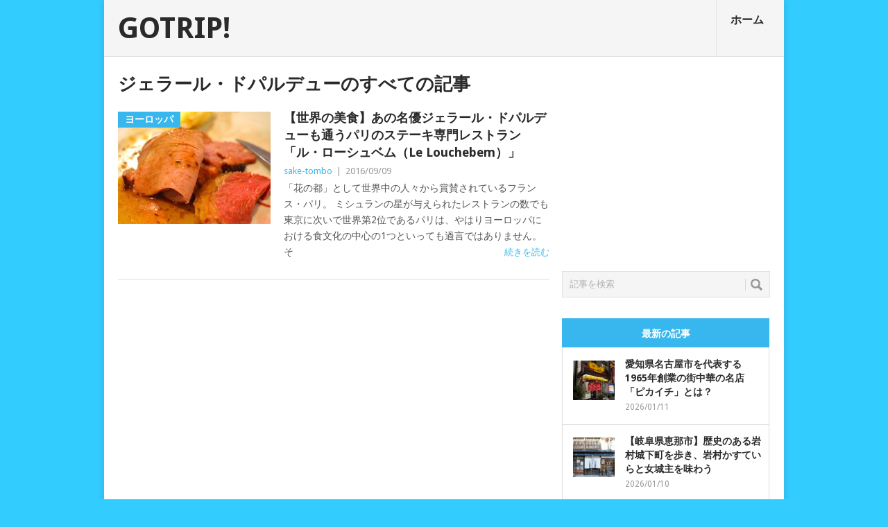

--- FILE ---
content_type: text/html; charset=utf-8
request_url: https://www.google.com/recaptcha/api2/aframe
body_size: 269
content:
<!DOCTYPE HTML><html><head><meta http-equiv="content-type" content="text/html; charset=UTF-8"></head><body><script nonce="qsUPGYqqXvt7OkXDuZlySA">/** Anti-fraud and anti-abuse applications only. See google.com/recaptcha */ try{var clients={'sodar':'https://pagead2.googlesyndication.com/pagead/sodar?'};window.addEventListener("message",function(a){try{if(a.source===window.parent){var b=JSON.parse(a.data);var c=clients[b['id']];if(c){var d=document.createElement('img');d.src=c+b['params']+'&rc='+(localStorage.getItem("rc::a")?sessionStorage.getItem("rc::b"):"");window.document.body.appendChild(d);sessionStorage.setItem("rc::e",parseInt(sessionStorage.getItem("rc::e")||0)+1);localStorage.setItem("rc::h",'1768550002842');}}}catch(b){}});window.parent.postMessage("_grecaptcha_ready", "*");}catch(b){}</script></body></html>